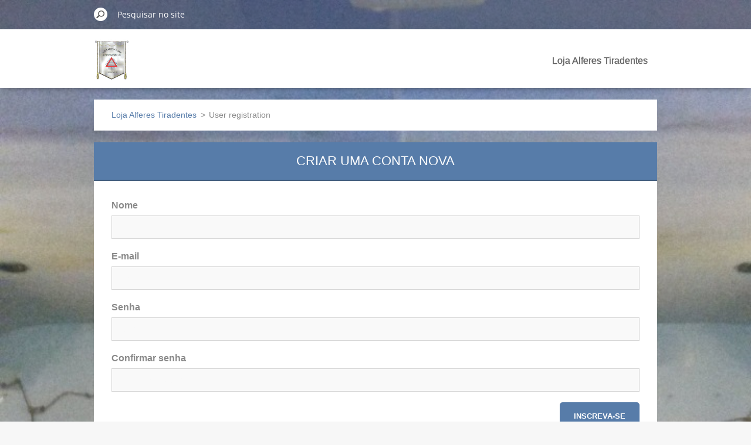

--- FILE ---
content_type: text/html; charset=UTF-8
request_url: https://www.alferes20.net/user-registration/
body_size: 3917
content:
<!doctype html>
<!--[if IE 8]><html class="lt-ie10 lt-ie9 no-js" lang="pt-br"> <![endif]-->
<!--[if IE 9]><html class="lt-ie10 no-js" lang="pt-br"> <![endif]-->
<!--[if gt IE 9]><!-->
<html class="no-js" lang="pt-br">
<!--<![endif]-->
	<head>
		<base href="https://www.alferes20.net/">
  <meta charset="utf-8">
  <meta name="description" content="">
  <meta name="keywords" content="">
  <meta name="generator" content="Webnode">
  <meta name="apple-mobile-web-app-capable" content="yes">
  <meta name="apple-mobile-web-app-status-bar-style" content="black">
  <meta name="format-detection" content="telephone=no">
    <link rel="shortcut icon" href="https://32f38f24ff.clvaw-cdnwnd.com/f576968e3577017edf50265d1370e83a/200000434-8d9f88e9b9/favicon.ico">
  <link rel="stylesheet" href="https://www.alferes20.net/wysiwyg/system.style.css">
<link rel="canonical" href="https://www.alferes20.net/user-registration/">
<script type="text/javascript">(function(i,s,o,g,r,a,m){i['GoogleAnalyticsObject']=r;i[r]=i[r]||function(){
			(i[r].q=i[r].q||[]).push(arguments)},i[r].l=1*new Date();a=s.createElement(o),
			m=s.getElementsByTagName(o)[0];a.async=1;a.src=g;m.parentNode.insertBefore(a,m)
			})(window,document,'script','//www.google-analytics.com/analytics.js','ga');ga('create', 'UA-797705-6', 'auto',{"name":"wnd_header"});ga('wnd_header.set', 'dimension1', 'W1');ga('wnd_header.set', 'anonymizeIp', true);ga('wnd_header.send', 'pageview');var pageTrackerAllTrackEvent=function(category,action,opt_label,opt_value){ga('send', 'event', category, action, opt_label, opt_value)};</script>
  <link rel="alternate" type="application/rss+xml" href="https://alferes20.net/rss/all.xml" title="">
<!--[if lte IE 9]><style type="text/css">.cke_skin_webnode iframe {vertical-align: baseline !important;}</style><![endif]-->
		<meta http-equiv="X-UA-Compatible" content="IE=edge">
		<title>User registration :: Loja &quot;Alferes Tiradentes&quot; </title>
		<meta name="viewport" content="width=device-width, initial-scale=1.0, maximum-scale=1.0, user-scalable=no">
		<link rel="stylesheet" href="https://d11bh4d8fhuq47.cloudfront.net/_system/skins/v11/50001479/css/style.css" />

		<script type="text/javascript" language="javascript" src="https://d11bh4d8fhuq47.cloudfront.net/_system/skins/v11/50001479/js/script.min.js"></script>


		<script type="text/javascript">
		/* <![CDATA[ */
		wtf.texts.set("photogallerySlideshowStop", 'Pausar');
		wtf.texts.set("photogallerySlideshowStart", 'Apresentação de slides');
		wtf.texts.set("faqShowAnswer", 'Expandir FAQ');
		wtf.texts.set("faqHideAnswer", 'Agrupar FAQ');
		wtf.texts.set("menuLabel", 'Menu');
		/* ]]> */
		</script>
	
				<script type="text/javascript">
				/* <![CDATA[ */
					
					if (typeof(RS_CFG) == 'undefined') RS_CFG = new Array();
					RS_CFG['staticServers'] = new Array('https://d11bh4d8fhuq47.cloudfront.net/');
					RS_CFG['skinServers'] = new Array('https://d11bh4d8fhuq47.cloudfront.net/');
					RS_CFG['filesPath'] = 'https://www.alferes20.net/_files/';
					RS_CFG['filesAWSS3Path'] = 'https://32f38f24ff.clvaw-cdnwnd.com/f576968e3577017edf50265d1370e83a/';
					RS_CFG['lbClose'] = 'Fechar';
					RS_CFG['skin'] = 'default';
					if (!RS_CFG['labels']) RS_CFG['labels'] = new Array();
					RS_CFG['systemName'] = 'Webnode';
						
					RS_CFG['responsiveLayout'] = 1;
					RS_CFG['mobileDevice'] = 0;
					RS_CFG['labels']['copyPasteSource'] = 'Leia mais:';
					
				/* ]]> */
				</script><script type="text/javascript" src="https://d11bh4d8fhuq47.cloudfront.net/_system/client/js/compressed/frontend.package.1-3-108.js?ph=32f38f24ff"></script><style type="text/css"></style></head>
	<body>		<div id="wrapper" class="index">

			<div id="content" class="centered">

					<header id="header" class="centered">
						<div id="header-inner">
							<div id="logo-wrapper" class="">
							    <div id="logo"><a href="home/" class="image" title="Ir para a página inicial"><span id="rbcSystemIdentifierLogo"><img src="https://32f38f24ff.clvaw-cdnwnd.com/f576968e3577017edf50265d1370e83a/200001461-422eb43288/Estandarte_Loja.png"  width="236" height="271"  alt="Loja &quot;Alferes Tiradentes&quot; "></span></a></div>							</div>
							 
<div id="slogan" class="">
    <span id="rbcCompanySlogan" class="rbcNoStyleSpan"></span></div>
 
<div id="menu-links" class="">
    <a id="menu-link" href="#menu">
        Menu    </a>

	<a id="fulltext-link" href="#fulltext">
		Pesquisar no site	</a>
</div>
 
 
 


						</div>
					</header>

				<main id="main" class="centered">
					<div id="main-inner">
						<div id="navigator" class="">
						    <div id="pageNavigator" class="rbcContentBlock"><a class="navFirstPage" href="/home/">Loja Alferes Tiradentes</a><span class="separator"> &gt; </span>    <span id="navCurrentPage">User registration</span></div>						</div>
						 
<div class="column">


		<div class="widget widget-form">
			

		<h2 class="widget-title">Criar uma conta nova</h2>

	
			<div class="widget-content">
				<span id="formErrorMark2089099608"><!-- --></span>
				<form id="privateAccessForm" action="" method="post" >

	
	
	
	
	
	

		<fieldset>
			

		<div class="wrapper-input wrapper-input-text">
			<label class=""  for="registrationName">Nome</label>
			<input id="registrationName" class="" type="text" name="registrationName" value="" placeholder="Nome" required="required" maxlength="255">
		</div>

	

		<div class="wrapper-input wrapper-input-text">
			<label class=""  for="registrationEmail">E-mail</label>
			<input id="registrationEmail" class="" type="email" name="registrationEmail" value="" placeholder="E-mail" required="required" maxlength="255">
		</div>

	

		<div class="wrapper-input wrapper-input-password">
			<label class=""  for="registrationPasswd">Senha</label>
			<input id="registrationPasswd" class="" type="password" name="registrationPasswd" value="" placeholder="Senha" required="required">
		</div>

	

		<div class="wrapper-input wrapper-input-password">
			<label class=""  for="registrationPasswdConfirm">Confirmar senha</label>
			<input id="registrationPasswdConfirm" class="" type="password" name="registrationPasswdConfirm" value="" placeholder="Confirmar senha" required="required">
		</div>

	

		<div class="wrapper-submit">
			<input type="submit" class="submit" value="Inscreva-se">
		</div>

	<input type="hidden" id="userRegistrationFormSubmit" name="userRegistrationFormSubmit" value="1"><input type="hidden" id="blockIdentifier" name="blockIdentifier" value="WebUserRegistrationCBM_856900"><noscript><p>Copie este texto, por favor: 764bc4c23aa8<input name="95aecb2dc502"></p></noscript><div id="rbcSystemFncWebUserRegistrationCBM_856900" style="display: none;"></div><script type="text/javascript">var rbc_system_fnc = function(){var i = document.createElement('input');i.type = 'hidden';i.name = '95aecb2dc502';i.value = '764bc4c23aa8';var e = document.getElementById('rbcSystemFncWebUserRegistrationCBM_856900');e.appendChild(i);};rbc_system_fnc();</script>
		</fieldset>

	
	

				</form>
			</div>
			<div class="widget-footer"></div>
		</div>

 	<div class="rbcWidgetArea widgetFacebookLike"><iframe src="https://www.facebook.com/plugins/like.php?app_id=397846014145828&amp;href=https%3A%2F%2Falferes20-org.webnode.page%2Fordem-do-dia%2F&amp;send=false&amp;layout=button_count&amp;width=150&amp;show_faces=false&amp;action=like&amp;colorscheme=light&amp;font&amp;height=21" scrolling="no" frameborder="0" allowTransparency="true" style="border:none; overflow:hidden; width:150px; height:21px;"></iframe></div>

		<div class="widget widget-wysiwyg">
			<div class="widget-content">

	<p style="text-align: center;"><img alt="" height="250" src="https://32f38f24ff.clvaw-cdnwnd.com/f576968e3577017edf50265d1370e83a/200005147-2dea22dea4/48anos_loja_alferes_01072025.jpg" width="900"></p>


			</div>
			<div class="widget-footer"></div>
		</div>

	

		<div class="widget widget-wysiwyg">
			<div class="widget-content">

	<p style="text-align: center;"><img alt="" height="150" src="https://32f38f24ff.clvaw-cdnwnd.com/f576968e3577017edf50265d1370e83a/200003159-2182e21831/Alferes_Tiradentes_baixo.png" width="900"></p>


			</div>
			<div class="widget-footer"></div>
		</div>

	</div>

 


					</div>
				</main>

				<nav id="menu" role="navigation" class="horizontal ">
				    

	<ul class="menu">
	<li class="first last">
		<a href="/home/">
		Loja Alferes Tiradentes
		<span class="submenu-arrow"></span>
	</a>
	</li>
</ul>
				
				</nav>
				 
<div id="fulltext" class="">
    
	<form action="/search/" method="get" id="fulltextSearch">

		<fieldset>
			<input id="fulltextSearchText" type="text" name="text" value="" placeholder="Pesquisar no site">
			<button id="fulltextSearchButton" type="submit">Pesquisar</button>
		</fieldset>

	</form>
	</div>
 


				<footer id="footer" class="centered">
					<div id="footer-inner">
						<div id="contact" class="">
						    			
						</div>
						 
<div id="lang" class="">
    <div id="languageSelect"></div>			
</div>
 
 
<div id="copyright" class="">
    <span id="rbcFooterText" class="rbcNoStyleSpan"></span></div>
 
<div id="signature" class="">
    <span class="rbcSignatureText">Layout da Webnode. Criado e desenvolvido por Juarez Castro.</span></div>
 


					</div>
				</footer>

				

			</div>

			

			<div id="illustration" class="fullscreen">
				 
				     <img src="https://32f38f24ff.clvaw-cdnwnd.com/f576968e3577017edf50265d1370e83a/200000533-8b6d88c690/templo_alah2.jpg?ph=32f38f24ff" width="720" height="1280" alt=""> 


				
			</div>
		</div>
	<div id="rbcFooterHtml"></div><script type="text/javascript">var keenTrackerCmsTrackEvent=function(id){if(typeof _jsTracker=="undefined" || !_jsTracker){return false;};try{var name=_keenEvents[id];var keenEvent={user:{u:_keenData.u,p:_keenData.p,lc:_keenData.lc,t:_keenData.t},action:{identifier:id,name:name,category:'cms',platform:'WND1',version:'2.1.157'},browser:{url:location.href,ua:navigator.userAgent,referer_url:document.referrer,resolution:screen.width+'x'+screen.height,ip:'217.113.194.126'}};_jsTracker.jsonpSubmit('PROD',keenEvent,function(err,res){});}catch(err){console.log(err)};};</script></body>
</html>